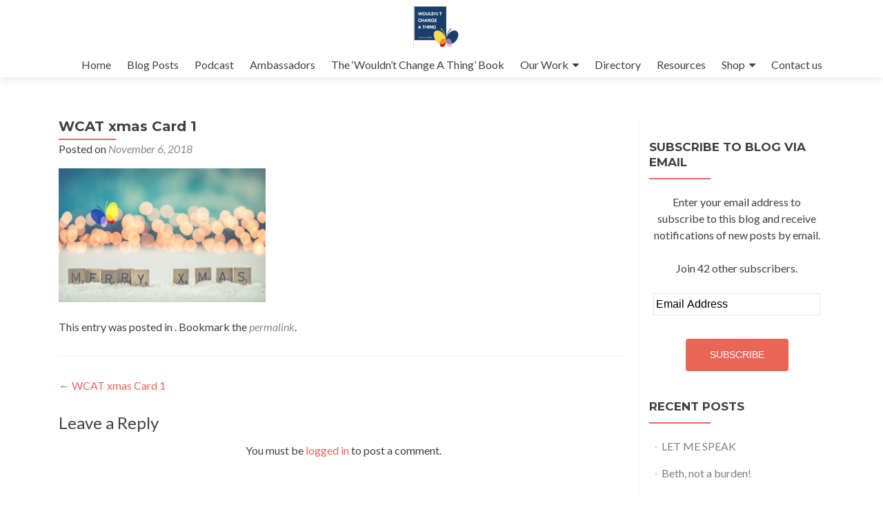

--- FILE ---
content_type: text/html; charset=UTF-8
request_url: https://www.wouldntchangeathing.org/wcat-xmas-card-1/
body_size: 10060
content:
<!DOCTYPE html>

<html lang="en-GB">

<head>

<meta charset="UTF-8">
<meta name="viewport" content="width=device-width, initial-scale=1">
<link rel="profile" href="https://gmpg.org/xfn/11">
<link rel="pingback" href="https://www.wouldntchangeathing.org/xmlrpc.php">

<title>WCAT xmas Card 1 &#8211; Wouldn&#039;t Change A Thing</title>
<meta name='robots' content='max-image-preview:large'/>
<script>window._wca=window._wca||[];</script>
<link rel='dns-prefetch' href='//stats.wp.com'/>
<link rel='dns-prefetch' href='//secure.gravatar.com'/>
<link rel='dns-prefetch' href='//platform-api.sharethis.com'/>
<link rel='dns-prefetch' href='//fonts.googleapis.com'/>
<link rel='dns-prefetch' href='//s.w.org'/>
<link rel='dns-prefetch' href='//v0.wordpress.com'/>
<link rel='dns-prefetch' href='//c0.wp.com'/>
<link rel='dns-prefetch' href='//i0.wp.com'/>
<link rel='dns-prefetch' href='//i1.wp.com'/>
<link rel='dns-prefetch' href='//i2.wp.com'/>
<link rel="alternate" type="application/rss+xml" title="Wouldn&#039;t Change A Thing &raquo; Feed" href="https://www.wouldntchangeathing.org/feed/"/>
<link rel="alternate" type="application/rss+xml" title="Wouldn&#039;t Change A Thing &raquo; Comments Feed" href="https://www.wouldntchangeathing.org/comments/feed/"/>
<link rel="alternate" type="application/rss+xml" title="Wouldn&#039;t Change A Thing &raquo; WCAT xmas Card 1 Comments Feed" href="https://www.wouldntchangeathing.org/feed/?attachment_id=378"/>
		<script type="text/javascript">window._wpemojiSettings={"baseUrl":"https:\/\/s.w.org\/images\/core\/emoji\/13.1.0\/72x72\/","ext":".png","svgUrl":"https:\/\/s.w.org\/images\/core\/emoji\/13.1.0\/svg\/","svgExt":".svg","source":{"concatemoji":"https:\/\/www.wouldntchangeathing.org\/wp-includes\/js\/wp-emoji-release.min.js?ver=5.8.12"}};!function(e,a,t){var n,r,o,i=a.createElement("canvas"),p=i.getContext&&i.getContext("2d");function s(e,t){var a=String.fromCharCode;p.clearRect(0,0,i.width,i.height),p.fillText(a.apply(this,e),0,0);e=i.toDataURL();return p.clearRect(0,0,i.width,i.height),p.fillText(a.apply(this,t),0,0),e===i.toDataURL()}function c(e){var t=a.createElement("script");t.src=e,t.defer=t.type="text/javascript",a.getElementsByTagName("head")[0].appendChild(t)}for(o=Array("flag","emoji"),t.supports={everything:!0,everythingExceptFlag:!0},r=0;r<o.length;r++)t.supports[o[r]]=function(e){if(!p||!p.fillText)return!1;switch(p.textBaseline="top",p.font="600 32px Arial",e){case"flag":return s([127987,65039,8205,9895,65039],[127987,65039,8203,9895,65039])?!1:!s([55356,56826,55356,56819],[55356,56826,8203,55356,56819])&&!s([55356,57332,56128,56423,56128,56418,56128,56421,56128,56430,56128,56423,56128,56447],[55356,57332,8203,56128,56423,8203,56128,56418,8203,56128,56421,8203,56128,56430,8203,56128,56423,8203,56128,56447]);case"emoji":return!s([10084,65039,8205,55357,56613],[10084,65039,8203,55357,56613])}return!1}(o[r]),t.supports.everything=t.supports.everything&&t.supports[o[r]],"flag"!==o[r]&&(t.supports.everythingExceptFlag=t.supports.everythingExceptFlag&&t.supports[o[r]]);t.supports.everythingExceptFlag=t.supports.everythingExceptFlag&&!t.supports.flag,t.DOMReady=!1,t.readyCallback=function(){t.DOMReady=!0},t.supports.everything||(n=function(){t.readyCallback()},a.addEventListener?(a.addEventListener("DOMContentLoaded",n,!1),e.addEventListener("load",n,!1)):(e.attachEvent("onload",n),a.attachEvent("onreadystatechange",function(){"complete"===a.readyState&&t.readyCallback()})),(n=t.source||{}).concatemoji?c(n.concatemoji):n.wpemoji&&n.twemoji&&(c(n.twemoji),c(n.wpemoji)))}(window,document,window._wpemojiSettings);</script>
		<style type="text/css">img.wp-smiley,img.emoji{display:inline!important;border:none!important;box-shadow:none!important;height:1em!important;width:1em!important;margin:0 .07em!important;vertical-align:-.1em!important;background:none!important;padding:0!important}</style>
	<link rel='stylesheet' id='wp-block-library-css' href='https://c0.wp.com/c/5.8.12/wp-includes/css/dist/block-library/style.min.css' type='text/css' media='all'/>
<style id='wp-block-library-inline-css' type='text/css'>.has-text-align-justify{text-align:justify}</style>
<link rel='stylesheet' id='wc-blocks-vendors-style-css' href='https://c0.wp.com/p/woocommerce/5.9.0/packages/woocommerce-blocks/build/wc-blocks-vendors-style.css' type='text/css' media='all'/>
<link rel='stylesheet' id='wc-blocks-style-css' href='https://c0.wp.com/p/woocommerce/5.9.0/packages/woocommerce-blocks/build/wc-blocks-style.css' type='text/css' media='all'/>
<link rel='stylesheet' id='font-awesome-5-css' href='https://www.wouldntchangeathing.org/wp-content/plugins/themeisle-companion/obfx_modules/gutenberg-blocks/assets/fontawesome/css/all.min.css?ver=2.10.8' type='text/css' media='all'/>
<link rel='stylesheet' id='font-awesome-4-shims-css' href='https://www.wouldntchangeathing.org/wp-content/plugins/themeisle-companion/obfx_modules/gutenberg-blocks/assets/fontawesome/css/v4-shims.min.css?ver=2.10.8' type='text/css' media='all'/>
<link rel='stylesheet' id='mpl-publisher-css' href='https://www.wouldntchangeathing.org/wp-content/plugins/mpl-publisher/assets/css/mpl-widget.css?ver=5.8.12' type='text/css' media='all'/>
<link rel='stylesheet' id='woocommerce-layout-css' href='https://c0.wp.com/p/woocommerce/5.9.0/assets/css/woocommerce-layout.css' type='text/css' media='all'/>
<style id='woocommerce-layout-inline-css' type='text/css'>.infinite-scroll .woocommerce-pagination{display:none}</style>
<link rel='stylesheet' id='woocommerce-smallscreen-css' href='https://c0.wp.com/p/woocommerce/5.9.0/assets/css/woocommerce-smallscreen.css' type='text/css' media='only screen and (max-width: 768px)'/>
<link rel='stylesheet' id='woocommerce-general-css' href='https://c0.wp.com/p/woocommerce/5.9.0/assets/css/woocommerce.css' type='text/css' media='all'/>
<style id='woocommerce-inline-inline-css' type='text/css'>.woocommerce form .form-row .required{visibility:visible}</style>
<link rel='stylesheet' id='wc-gateway-ppec-frontend-css' href='https://www.wouldntchangeathing.org/wp-content/plugins/woocommerce-gateway-paypal-express-checkout/assets/css/wc-gateway-ppec-frontend.css?ver=2.1.3' type='text/css' media='all'/>
<link rel='stylesheet' id='zerif_font-css' href='//fonts.googleapis.com/css?family=Lato%3A300%2C400%2C700%2C400italic%7CMontserrat%3A400%2C700%7CHomemade+Apple&#038;subset=latin%2Clatin-ext' type='text/css' media='all'/>
<link rel='stylesheet' id='zerif_font_all-css' href='//fonts.googleapis.com/css?family=Open+Sans%3A300%2C300italic%2C400%2C400italic%2C600%2C600italic%2C700%2C700italic%2C800%2C800italic&#038;subset=latin&#038;ver=5.8.12' type='text/css' media='all'/>
<link rel='stylesheet' id='zerif_bootstrap_style-css' href='https://www.wouldntchangeathing.org/wp-content/themes/zerif-lite/css/bootstrap.css?ver=5.8.12' type='text/css' media='all'/>
<link rel='stylesheet' id='zerif_fontawesome-css' href='https://www.wouldntchangeathing.org/wp-content/themes/zerif-lite/css/font-awesome.min.css?ver=v1' type='text/css' media='all'/>
<link rel='stylesheet' id='zerif_style-css' href='https://www.wouldntchangeathing.org/wp-content/themes/zerif-lite/style.css?ver=v1' type='text/css' media='all'/>
<style id='zerif_style-inline-css' type='text/css'>.page-template-builder-fullwidth{overflow:hidden}@media (min-width:768px){.page-template-builder-fullwidth-std .header>.elementor{padding-top:76px}}</style>
<link rel='stylesheet' id='zerif_responsive_style-css' href='https://www.wouldntchangeathing.org/wp-content/themes/zerif-lite/css/responsive.css?ver=v1' type='text/css' media='all'/>
<!--[if lt IE 9]>
<link rel='stylesheet' id='zerif_ie_style-css'  href='https://www.wouldntchangeathing.org/wp-content/themes/zerif-lite/css/ie.css?ver=v1' type='text/css' media='all' />
<![endif]-->
<!-- `jetpack-subscriptions` is included in the concatenated jetpack.css -->
<link rel='stylesheet' id='sib-front-css-css' href='https://www.wouldntchangeathing.org/wp-content/plugins/mailin/css/mailin-front.css?ver=5.8.12' type='text/css' media='all'/>
<link rel='stylesheet' id='jetpack_css-css' href='https://c0.wp.com/p/jetpack/9.8.1/css/jetpack.css' type='text/css' media='all'/>
<script type='text/javascript' src='https://c0.wp.com/c/5.8.12/wp-includes/js/jquery/jquery.min.js' id='jquery-core-js'></script>
<script type='text/javascript' src='https://c0.wp.com/c/5.8.12/wp-includes/js/jquery/jquery-migrate.min.js' id='jquery-migrate-js'></script>
<script defer type='text/javascript' src='https://stats.wp.com/s-202603.js' id='woocommerce-analytics-js'></script>
<!--[if lt IE 9]>
<script type='text/javascript' src='https://www.wouldntchangeathing.org/wp-content/themes/zerif-lite/js/html5.js?ver=5.8.12' id='zerif_html5-js'></script>
<![endif]-->
<script type='text/javascript' src='//platform-api.sharethis.com/js/sharethis.js#product=ga&#038;property=5f6503a7edaeb70012ee7958' id='googleanalytics-platform-sharethis-js'></script>
<script type='text/javascript' id='sib-front-js-js-extra'>//<![CDATA[
var sibErrMsg={"invalidMail":"Please fill out valid email address","requiredField":"Please fill out required fields","invalidDateFormat":"Please fill out valid date format","invalidSMSFormat":"Please fill out valid phone number"};var ajax_sib_front_object={"ajax_url":"https:\/\/www.wouldntchangeathing.org\/wp-admin\/admin-ajax.php","ajax_nonce":"50db54e8fd","flag_url":"https:\/\/www.wouldntchangeathing.org\/wp-content\/plugins\/mailin\/img\/flags\/"};
//]]></script>
<script type='text/javascript' src='https://www.wouldntchangeathing.org/wp-content/plugins/mailin/js/mailin-front.js?ver=1636980812' id='sib-front-js-js'></script>
<link rel="https://api.w.org/" href="https://www.wouldntchangeathing.org/wp-json/"/><link rel="alternate" type="application/json" href="https://www.wouldntchangeathing.org/wp-json/wp/v2/media/378"/><link rel="EditURI" type="application/rsd+xml" title="RSD" href="https://www.wouldntchangeathing.org/xmlrpc.php?rsd"/>
<link rel="wlwmanifest" type="application/wlwmanifest+xml" href="https://www.wouldntchangeathing.org/wp-includes/wlwmanifest.xml"/> 
<meta name="generator" content="WordPress 5.8.12"/>
<meta name="generator" content="WooCommerce 5.9.0"/>
<link rel='shortlink' href='https://wp.me/aaqhF4-66'/>
<link rel="alternate" type="application/json+oembed" href="https://www.wouldntchangeathing.org/wp-json/oembed/1.0/embed?url=https%3A%2F%2Fwww.wouldntchangeathing.org%2Fwcat-xmas-card-1%2F"/>
<link rel="alternate" type="text/xml+oembed" href="https://www.wouldntchangeathing.org/wp-json/oembed/1.0/embed?url=https%3A%2F%2Fwww.wouldntchangeathing.org%2Fwcat-xmas-card-1%2F&#038;format=xml"/>
<style type='text/css'>img#wpstats{display:none}</style>
			<noscript><style>.woocommerce-product-gallery{opacity:1!important}</style></noscript>
	<style type="text/css">.recentcomments a{display:inline!important;padding:0!important;margin:0!important}</style><script>(function(){(function(i,s,o,g,r,a,m){i['GoogleAnalyticsObject']=r;i[r]=i[r]||function(){(i[r].q=i[r].q||[]).push(arguments)},i[r].l=1*new Date();a=s.createElement(o),m=s.getElementsByTagName(o)[0];a.async=1;a.src=g;m.parentNode.insertBefore(a,m)})(window,document,'script','https://google-analytics.com/analytics.js','ga');ga('create','UA-179539306-1','auto');ga('send','pageview');})();</script>
<style type="text/css" id="custom-background-css">body.custom-background{background-color:#04196d;background-image:url(https://www.wouldntchangeathing.org/wp-content/uploads/2022/02/Ambassadors-2022-scaled.jpg);background-position:center center;background-size:contain;background-repeat:repeat;background-attachment:scroll}</style>
	
<!-- Jetpack Open Graph Tags -->
<meta property="og:type" content="article"/>
<meta property="og:title" content="WCAT xmas Card 1"/>
<meta property="og:url" content="https://www.wouldntchangeathing.org/wcat-xmas-card-1/"/>
<meta property="og:description" content="Visit the post for more."/>
<meta property="article:published_time" content="2018-11-06T19:38:03+00:00"/>
<meta property="article:modified_time" content="2018-11-06T19:38:03+00:00"/>
<meta property="og:site_name" content="Wouldn&#039;t Change A Thing"/>
<meta property="og:image" content="https://www.wouldntchangeathing.org/wp-content/uploads/2018/11/WCAT-xmas-Card-1.png"/>
<meta property="og:locale" content="en_GB"/>
<meta name="twitter:text:title" content="WCAT xmas Card 1"/>
<meta name="twitter:image" content="https://i1.wp.com/www.wouldntchangeathing.org/wp-content/uploads/2018/11/WCAT-xmas-Card-1.png?fit=320%2C207&#038;ssl=1&#038;w=640"/>
<meta name="twitter:card" content="summary_large_image"/>
<meta name="twitter:description" content="Visit the post for more."/>

<!-- End Jetpack Open Graph Tags -->
<link rel="icon" href="https://i2.wp.com/www.wouldntchangeathing.org/wp-content/uploads/2018/07/cropped-wouldntchangeathing-square-logo-RGB-1.png?fit=32%2C32&#038;ssl=1" sizes="32x32"/>
<link rel="icon" href="https://i2.wp.com/www.wouldntchangeathing.org/wp-content/uploads/2018/07/cropped-wouldntchangeathing-square-logo-RGB-1.png?fit=192%2C192&#038;ssl=1" sizes="192x192"/>
<link rel="apple-touch-icon" href="https://i2.wp.com/www.wouldntchangeathing.org/wp-content/uploads/2018/07/cropped-wouldntchangeathing-square-logo-RGB-1.png?fit=180%2C180&#038;ssl=1"/>
<meta name="msapplication-TileImage" content="https://i2.wp.com/www.wouldntchangeathing.org/wp-content/uploads/2018/07/cropped-wouldntchangeathing-square-logo-RGB-1.png?fit=270%2C270&#038;ssl=1"/>

</head>


	<body data-rsssl=1 class="attachment attachment-template-default single single-attachment postid-378 attachmentid-378 attachment-png wp-custom-logo theme-zerif-lite woocommerce-no-js group-blog">



<div id="mobilebgfix">
	<div class="mobile-bg-fix-img-wrap">
		<div class="mobile-bg-fix-img"></div>
	</div>
	<div class="mobile-bg-fix-whole-site">


<header id="home" class="header" itemscope="itemscope" itemtype="http://schema.org/WPHeader">

	<div id="main-nav" class="navbar navbar-inverse bs-docs-nav" role="banner">

		<div class="container">

			
			<div class="navbar-header responsive-logo">

				<button class="navbar-toggle collapsed" type="button" data-toggle="collapse" data-target=".bs-navbar-collapse">

				<span class="sr-only">Toggle navigation</span>

				<span class="icon-bar"></span>

				<span class="icon-bar"></span>

				<span class="icon-bar"></span>

				</button>

					<div class="navbar-brand" itemscope itemtype="http://schema.org/Organization">

						<a href="https://www.wouldntchangeathing.org/" class="custom-logo-link" rel="home"><img width="844" height="770" src="https://i1.wp.com/www.wouldntchangeathing.org/wp-content/uploads/2021/01/cropped-Logo-with-charity-number-.png?fit=844%2C770&amp;ssl=1" class="custom-logo" alt="Wouldn&#039;t Change A Thing" srcset="https://i1.wp.com/www.wouldntchangeathing.org/wp-content/uploads/2021/01/cropped-Logo-with-charity-number-.png?w=844&amp;ssl=1 844w, https://i1.wp.com/www.wouldntchangeathing.org/wp-content/uploads/2021/01/cropped-Logo-with-charity-number-.png?resize=300%2C274&amp;ssl=1 300w, https://i1.wp.com/www.wouldntchangeathing.org/wp-content/uploads/2021/01/cropped-Logo-with-charity-number-.png?resize=768%2C701&amp;ssl=1 768w, https://i1.wp.com/www.wouldntchangeathing.org/wp-content/uploads/2021/01/cropped-Logo-with-charity-number-.png?resize=600%2C547&amp;ssl=1 600w" sizes="(max-width: 844px) 100vw, 844px"/></a>
					</div> <!-- /.navbar-brand -->

				</div> <!-- /.navbar-header -->

					<nav class="navbar-collapse bs-navbar-collapse collapse" id="site-navigation" itemscope itemtype="http://schema.org/SiteNavigationElement">
			<a class="screen-reader-text skip-link" href="#content">Skip to content</a>
			<ul id="menu-top-menu" class="nav navbar-nav navbar-right responsive-nav main-nav-list"><li id="menu-item-2071" class="menu-item menu-item-type-custom menu-item-object-custom menu-item-home menu-item-2071"><a href="https://www.wouldntchangeathing.org">Home</a></li>
<li id="menu-item-140" class="menu-item menu-item-type-post_type menu-item-object-page current_page_parent menu-item-140"><a href="https://www.wouldntchangeathing.org/blog-posts-full-articles/">Blog Posts</a></li>
<li id="menu-item-8558" class="menu-item menu-item-type-post_type menu-item-object-page menu-item-8558"><a href="https://www.wouldntchangeathing.org/coffee-chromosomes/">Podcast</a></li>
<li id="menu-item-8876" class="menu-item menu-item-type-post_type menu-item-object-page menu-item-8876"><a href="https://www.wouldntchangeathing.org/ambassadors-2/">Ambassadors</a></li>
<li id="menu-item-3241" class="menu-item menu-item-type-post_type menu-item-object-page menu-item-3241"><a href="https://www.wouldntchangeathing.org/book/">The ‘Wouldn’t Change A Thing’ Book</a></li>
<li id="menu-item-2077" class="menu-item menu-item-type-post_type menu-item-object-page menu-item-has-children menu-item-2077"><a href="https://www.wouldntchangeathing.org/our-work/">Our Work</a>
<ul class="sub-menu">
	<li id="menu-item-8295" class="menu-item menu-item-type-post_type menu-item-object-post menu-item-8295"><a href="https://www.wouldntchangeathing.org/a-day-in-the-life/">A Day In The Life</a></li>
	<li id="menu-item-5915" class="menu-item menu-item-type-post_type menu-item-object-page menu-item-5915"><a href="https://www.wouldntchangeathing.org/wdsd-2021/">WDSD 2021</a></li>
	<li id="menu-item-2529" class="menu-item menu-item-type-post_type menu-item-object-page menu-item-2529"><a href="https://www.wouldntchangeathing.org/october-down-syndrome-awareness/">October 2020 Down syndrome Awareness</a></li>
	<li id="menu-item-5031" class="menu-item menu-item-type-post_type menu-item-object-page menu-item-5031"><a href="https://www.wouldntchangeathing.org/what-do-you-see-a-positive-response/">What Do You See by Kennedy &#038; Kerr</a></li>
	<li id="menu-item-2615" class="menu-item menu-item-type-post_type menu-item-object-page menu-item-2615"><a href="https://www.wouldntchangeathing.org/newsletter/">Newsletter</a></li>
	<li id="menu-item-2462" class="menu-item menu-item-type-post_type menu-item-object-page menu-item-2462"><a href="https://www.wouldntchangeathing.org/video-image-submission/">Video/Image submission</a></li>
	<li id="menu-item-5191" class="menu-item menu-item-type-post_type menu-item-object-page menu-item-5191"><a href="https://www.wouldntchangeathing.org/consent-form/">Consent form</a></li>
	<li id="menu-item-2076" class="menu-item menu-item-type-post_type menu-item-object-page menu-item-2076"><a href="https://www.wouldntchangeathing.org/press-articles/">Press</a></li>
</ul>
</li>
<li id="menu-item-5326" class="menu-item menu-item-type-post_type menu-item-object-page menu-item-5326"><a href="https://www.wouldntchangeathing.org/directory/">Directory</a></li>
<li id="menu-item-1121" class="menu-item menu-item-type-post_type menu-item-object-page menu-item-1121"><a href="https://www.wouldntchangeathing.org/resources/">Resources</a></li>
<li id="menu-item-388" class="menu-item menu-item-type-post_type menu-item-object-page menu-item-has-children menu-item-388"><a href="https://www.wouldntchangeathing.org/shop/">Shop</a>
<ul class="sub-menu">
	<li id="menu-item-394" class="menu-item menu-item-type-post_type menu-item-object-page menu-item-394"><a href="https://www.wouldntchangeathing.org/shop/">Product Range</a></li>
	<li id="menu-item-392" class="menu-item menu-item-type-post_type menu-item-object-page menu-item-392"><a href="https://www.wouldntchangeathing.org/shop/shopping-cart/">Shopping Cart</a></li>
	<li id="menu-item-389" class="menu-item menu-item-type-post_type menu-item-object-page menu-item-389"><a href="https://www.wouldntchangeathing.org/shop/checkout/">Checkout</a></li>
	<li id="menu-item-391" class="menu-item menu-item-type-post_type menu-item-object-page menu-item-391"><a href="https://www.wouldntchangeathing.org/shop/my-account/">My Account</a></li>
</ul>
</li>
<li id="menu-item-3177" class="menu-item menu-item-type-post_type menu-item-object-page menu-item-3177"><a href="https://www.wouldntchangeathing.org/contact-us/">Contact us</a></li>
</ul>		</nav>
		
		</div> <!-- /.container -->

		
	</div> <!-- /#main-nav -->
	<!-- / END TOP BAR -->

<div class="clear"></div>

</header> <!-- / END HOME SECTION  -->

<div id="content" class="site-content">

	<div class="container">
				<div class="content-left-wrap col-md-9">
						<div id="primary" class="content-area">
				<main itemscope itemtype="http://schema.org/WebPageElement" itemprop="mainContentOfPage" id="main" class="site-main">
				<article id="post-378" class="post-378 attachment type-attachment status-inherit hentry">

	<header class="entry-header">

		<h1 class="entry-title">WCAT xmas Card 1</h1>

		<div class="entry-meta">

			<span class="posted-on">Posted on <a href="https://www.wouldntchangeathing.org/wcat-xmas-card-1/" rel="bookmark"><time class="entry-date published" datetime="2018-11-06T19:38:03+00:00">November 6, 2018</time></a></span><span class="byline"> by <span class="author vcard"><a class="url fn n" href="https://www.wouldntchangeathing.org/author/tania/">Tania Charlton</a></span></span>
		</div><!-- .entry-meta -->

	</header><!-- .entry-header -->

	<div class="entry-content">

		<p class="attachment"><a href='https://i1.wp.com/www.wouldntchangeathing.org/wp-content/uploads/2018/11/WCAT-xmas-Card-1.png?ssl=1'><img width="300" height="194" src="https://i1.wp.com/www.wouldntchangeathing.org/wp-content/uploads/2018/11/WCAT-xmas-Card-1.png?fit=300%2C194&amp;ssl=1" class="attachment-medium size-medium" alt="" loading="lazy" srcset="https://i1.wp.com/www.wouldntchangeathing.org/wp-content/uploads/2018/11/WCAT-xmas-Card-1.png?w=320&amp;ssl=1 320w, https://i1.wp.com/www.wouldntchangeathing.org/wp-content/uploads/2018/11/WCAT-xmas-Card-1.png?resize=300%2C194&amp;ssl=1 300w" sizes="(max-width: 300px) 100vw, 300px"/></a></p>

	</div><!-- .entry-content -->

	<footer class="entry-footer">

		This entry was posted in . Bookmark the <a href="https://www.wouldntchangeathing.org/wcat-xmas-card-1/" rel="bookmark">permalink</a>.
		
	</footer><!-- .entry-footer -->

</article><!-- #post-## -->

	<nav class="navigation post-navigation" role="navigation" aria-label="Posts">
		<h2 class="screen-reader-text">Post navigation</h2>
		<div class="nav-links"><div class="nav-previous"><a href="https://www.wouldntchangeathing.org/wcat-xmas-card-1/" rel="prev"><span class="meta-nav">&larr;</span> WCAT xmas Card 1</a></div></div>
	</nav>
<div id="comments" class="comments-area">

	
	
		<div id="respond" class="comment-respond">
		<h3 id="reply-title" class="comment-reply-title">Leave a Reply <small><a rel="nofollow" id="cancel-comment-reply-link" href="/wcat-xmas-card-1/#respond" style="display:none;">Cancel reply</a></small></h3><p class="must-log-in">You must be <a href="https://www.wouldntchangeathing.org/wp-login.php?redirect_to=https%3A%2F%2Fwww.wouldntchangeathing.org%2Fwcat-xmas-card-1%2F">logged in</a> to post a comment.</p>	</div><!-- #respond -->
	
</div><!-- #comments -->
				</main><!-- #main -->
			</div><!-- #primary -->
					</div><!-- .content-left-wrap -->
						<div class="sidebar-wrap col-md-3 content-left-wrap">
			

	<div id="secondary" class="widget-area" role="complementary">

		
		<aside id="blog_subscription-2" class="widget widget_blog_subscription jetpack_subscription_widget"><h2 class="widget-title">Subscribe to Blog via Email</h2>
            <form action="#" method="post" accept-charset="utf-8" id="subscribe-blog-blog_subscription-2">
				                    <div id="subscribe-text"><p>Enter your email address to subscribe to this blog and receive notifications of new posts by email.</p>
</div>					<div class="jetpack-subscribe-count">
						<p>
						Join 42 other subscribers.						</p>
					</div>
					                    <p id="subscribe-email">
                        <label id="jetpack-subscribe-label" class="screen-reader-text" for="subscribe-field-blog_subscription-2">
							Email Address                        </label>
                        <input type="email" name="email" required="required" value="" id="subscribe-field-blog_subscription-2" placeholder="Email Address"/>
                    </p>

					<p id="subscribe-submit">
                        <input type="hidden" name="action" value="subscribe"/>
                        <input type="hidden" name="source" value="https://www.wouldntchangeathing.org/wcat-xmas-card-1/"/>
                        <input type="hidden" name="sub-type" value="widget"/>
                        <input type="hidden" name="redirect_fragment" value="blog_subscription-2"/>
						                        <button type="submit" name="jetpack_subscriptions_widget">
	                        Subscribe                        </button>
                    </p>
				            </form>
		
</aside>
		<aside id="recent-posts-2" class="widget widget_recent_entries">
		<h2 class="widget-title">Recent Posts</h2>
		<ul>
											<li>
					<a href="https://www.wouldntchangeathing.org/let-me-speak/">LET ME SPEAK</a>
									</li>
											<li>
					<a href="https://www.wouldntchangeathing.org/beth-not-a-burden/">Beth, not a burden!</a>
									</li>
											<li>
					<a href="https://www.wouldntchangeathing.org/bertie-is-thriving-at-nursery/">Bertie is thriving at nursery</a>
									</li>
											<li>
					<a href="https://www.wouldntchangeathing.org/women-in-film-award-oska-bright-festival-2024/">Women In Film Award-Oska Bright Festival 2024</a>
									</li>
											<li>
					<a href="https://www.wouldntchangeathing.org/one-decade-down/">ONE DECADE DOWN</a>
									</li>
					</ul>

		</aside><aside id="recent-comments-2" class="widget widget_recent_comments"><h2 class="widget-title">Recent Comments</h2><ul id="recentcomments"><li class="recentcomments"><span class="comment-author-link">Julie Thompson Hunter</span> on <a href="https://www.wouldntchangeathing.org/product/wcat-book-by-celebrate-t21/#comment-17961">WCAT Book by Celebrate T21</a></li><li class="recentcomments"><span class="comment-author-link">Hannah Williams</span> on <a href="https://www.wouldntchangeathing.org/product/wcat-book-by-celebrate-t21/#comment-17947">WCAT Book by Celebrate T21</a></li><li class="recentcomments"><span class="comment-author-link">Sarah Lawlor</span> on <a href="https://www.wouldntchangeathing.org/product/wcat-book-by-celebrate-t21/#comment-17946">WCAT Book by Celebrate T21</a></li><li class="recentcomments"><span class="comment-author-link">Louise Bucknall</span> on <a href="https://www.wouldntchangeathing.org/product/wcat-book-by-celebrate-t21/#comment-17945">WCAT Book by Celebrate T21</a></li><li class="recentcomments"><span class="comment-author-link">Emma Tilley</span> on <a href="https://www.wouldntchangeathing.org/product/wcat-book-by-celebrate-t21/#comment-17941">WCAT Book by Celebrate T21</a></li></ul></aside><aside id="archives-2" class="widget widget_archive"><h2 class="widget-title">Archives</h2>
			<ul>
					<li><a href='https://www.wouldntchangeathing.org/2025/03/'>March 2025</a></li>
	<li><a href='https://www.wouldntchangeathing.org/2024/07/'>July 2024</a></li>
	<li><a href='https://www.wouldntchangeathing.org/2024/05/'>May 2024</a></li>
	<li><a href='https://www.wouldntchangeathing.org/2024/04/'>April 2024</a></li>
	<li><a href='https://www.wouldntchangeathing.org/2024/03/'>March 2024</a></li>
	<li><a href='https://www.wouldntchangeathing.org/2024/02/'>February 2024</a></li>
	<li><a href='https://www.wouldntchangeathing.org/2023/07/'>July 2023</a></li>
	<li><a href='https://www.wouldntchangeathing.org/2023/05/'>May 2023</a></li>
	<li><a href='https://www.wouldntchangeathing.org/2023/03/'>March 2023</a></li>
	<li><a href='https://www.wouldntchangeathing.org/2023/02/'>February 2023</a></li>
	<li><a href='https://www.wouldntchangeathing.org/2023/01/'>January 2023</a></li>
	<li><a href='https://www.wouldntchangeathing.org/2022/10/'>October 2022</a></li>
	<li><a href='https://www.wouldntchangeathing.org/2022/09/'>September 2022</a></li>
	<li><a href='https://www.wouldntchangeathing.org/2022/08/'>August 2022</a></li>
	<li><a href='https://www.wouldntchangeathing.org/2022/07/'>July 2022</a></li>
	<li><a href='https://www.wouldntchangeathing.org/2022/06/'>June 2022</a></li>
	<li><a href='https://www.wouldntchangeathing.org/2022/05/'>May 2022</a></li>
	<li><a href='https://www.wouldntchangeathing.org/2022/04/'>April 2022</a></li>
	<li><a href='https://www.wouldntchangeathing.org/2022/03/'>March 2022</a></li>
	<li><a href='https://www.wouldntchangeathing.org/2022/02/'>February 2022</a></li>
	<li><a href='https://www.wouldntchangeathing.org/2021/12/'>December 2021</a></li>
	<li><a href='https://www.wouldntchangeathing.org/2021/11/'>November 2021</a></li>
	<li><a href='https://www.wouldntchangeathing.org/2021/10/'>October 2021</a></li>
	<li><a href='https://www.wouldntchangeathing.org/2021/09/'>September 2021</a></li>
	<li><a href='https://www.wouldntchangeathing.org/2021/08/'>August 2021</a></li>
	<li><a href='https://www.wouldntchangeathing.org/2021/07/'>July 2021</a></li>
	<li><a href='https://www.wouldntchangeathing.org/2021/06/'>June 2021</a></li>
	<li><a href='https://www.wouldntchangeathing.org/2021/05/'>May 2021</a></li>
	<li><a href='https://www.wouldntchangeathing.org/2021/04/'>April 2021</a></li>
	<li><a href='https://www.wouldntchangeathing.org/2021/03/'>March 2021</a></li>
	<li><a href='https://www.wouldntchangeathing.org/2021/02/'>February 2021</a></li>
	<li><a href='https://www.wouldntchangeathing.org/2021/01/'>January 2021</a></li>
	<li><a href='https://www.wouldntchangeathing.org/2020/12/'>December 2020</a></li>
	<li><a href='https://www.wouldntchangeathing.org/2020/11/'>November 2020</a></li>
	<li><a href='https://www.wouldntchangeathing.org/2020/10/'>October 2020</a></li>
	<li><a href='https://www.wouldntchangeathing.org/2020/09/'>September 2020</a></li>
	<li><a href='https://www.wouldntchangeathing.org/2020/08/'>August 2020</a></li>
	<li><a href='https://www.wouldntchangeathing.org/2020/07/'>July 2020</a></li>
	<li><a href='https://www.wouldntchangeathing.org/2020/06/'>June 2020</a></li>
	<li><a href='https://www.wouldntchangeathing.org/2020/05/'>May 2020</a></li>
	<li><a href='https://www.wouldntchangeathing.org/2020/04/'>April 2020</a></li>
	<li><a href='https://www.wouldntchangeathing.org/2020/03/'>March 2020</a></li>
	<li><a href='https://www.wouldntchangeathing.org/2017/03/'>March 2017</a></li>
	<li><a href='https://www.wouldntchangeathing.org/2016/03/'>March 2016</a></li>
	<li><a href='https://www.wouldntchangeathing.org/2015/03/'>March 2015</a></li>
	<li><a href='https://www.wouldntchangeathing.org/2014/08/'>August 2014</a></li>
	<li><a href='https://www.wouldntchangeathing.org/2014/03/'>March 2014</a></li>
			</ul>

			</aside><aside id="categories-2" class="widget widget_categories"><h2 class="widget-title">Categories</h2>
			<ul>
					<li class="cat-item cat-item-4"><a href="https://www.wouldntchangeathing.org/category/sunday-herald-scotland-big-read/">Sunday Herald (Scotland) Big Read</a>
</li>
	<li class="cat-item cat-item-6"><a href="https://www.wouldntchangeathing.org/category/the-independent/">The Independent</a>
</li>
	<li class="cat-item cat-item-1"><a href="https://www.wouldntchangeathing.org/category/uncategorized/">Uncategorized</a>
</li>
			</ul>

			</aside>
		
	</div><!-- #secondary -->

			</div><!-- .sidebar-wrap -->
			</div><!-- .container -->

</div><!-- .site-content -->


<footer id="footer" itemscope="itemscope" itemtype="http://schema.org/WPFooter">

	<div class="footer-widget-wrap"><div class="container"><div class="footer-widget col-xs-12 col-sm-4"><aside id="custom_html-3" class="widget_text widget footer-widget-footer widget_custom_html"><div class="textwidget custom-html-widget"><div id="amznCharityBanner"><script type="text/javascript">(function(){var iFrame=document.createElement('iframe');iFrame.style.display='none';iFrame.style.border="none";iFrame.width=310;iFrame.height=256;iFrame.setAttribute&&iFrame.setAttribute('scrolling','no');iFrame.setAttribute('frameborder','0');setTimeout(function(){var contents=(iFrame.contentWindow)?iFrame.contentWindow:(iFrame.contentDocument.document)?iFrame.contentDocument.document:iFrame.contentDocument;contents.document.open();contents.document.write(decodeURIComponent("%3Cdiv%20id%3D%22amznCharityBannerInner%22%3E%3Ca%20href%3D%22https%3A%2F%2Fsmile.amazon.co.uk%2Fch%2FSC049993%22%20target%3D%22_blank%22%3E%3Cdiv%20class%3D%22text%22%20height%3D%22%22%3E%3Cdiv%20class%3D%22support-wrapper%22%3E%3Cdiv%20class%3D%22support%22%20style%3D%22font-size%3A%2025px%3B%20line-height%3A%2028px%3B%20margin-top%3A%201px%3B%20margin-bottom%3A%201px%3B%22%3ESupport%20%3Cspan%20id%3D%22charity-name%22%20style%3D%22display%3A%20inline-block%3B%22%3EWouldn't%20Change%20A%20Thing%3C%2Fspan%3E%3C%2Fdiv%3E%3C%2Fdiv%3E%3Cp%20class%3D%22when-shop%22%3EWhen%20you%20shop%20at%20%3Cb%3Esmile.amazon.co.uk%2C%3C%2Fb%3E%3C%2Fp%3E%3Cp%20class%3D%22donates%22%3EAmazon%20Donates%3C%2Fp%3E%3C%2Fdiv%3E%3C%2Fa%3E%3C%2Fdiv%3E%3Cstyle%3E%23amznCharityBannerInner%7Bbackground-image%3Aurl(https%3A%2F%2Fimages-na.ssl-images-amazon.com%2Fimages%2FG%2F02%2Fx-locale%2Fpaladin%2Fcharitycentral%2Fbanner-background-image._CB485923047_.png)%3Bwidth%3A302px%3Bheight%3A250px%3Bposition%3Arelative%7D%23amznCharityBannerInner%20a%7Bdisplay%3Ablock%3Bwidth%3A100%25%3Bheight%3A100%25%3Bposition%3Arelative%3Bcolor%3A%23000%3Btext-decoration%3Anone%7D.text%7Bposition%3Aabsolute%3Btop%3A20px%3Bleft%3A15px%3Bright%3A15px%3Bbottom%3A100px%7D.support-wrapper%7Boverflow%3Ahidden%3Bmax-height%3A86px%7D.support%7Bfont-family%3AArial%2Csans%3Bfont-weight%3A700%3Bline-height%3A28px%3Bfont-size%3A25px%3Bcolor%3A%23333%3Btext-align%3Acenter%3Bmargin%3A0%3Bpadding%3A0%3Bbackground%3A0%200%7D.when-shop%7Bfont-family%3AArial%2Csans%3Bfont-size%3A15px%3Bfont-weight%3A400%3Bline-height%3A25px%3Bcolor%3A%23333%3Btext-align%3Acenter%3Bmargin%3A0%3Bpadding%3A0%3Bbackground%3A0%200%7D.donates%7Bfont-family%3AArial%2Csans%3Bfont-size%3A15px%3Bfont-weight%3A400%3Bline-height%3A21px%3Bcolor%3A%23333%3Btext-align%3Acenter%3Bmargin%3A0%3Bpadding%3A0%3Bbackground%3A0%200%7D%3C%2Fstyle%3E"));contents.document.close();iFrame.style.display='block';});document.getElementById('amznCharityBanner').appendChild(iFrame);})();</script></div></div></aside><aside id="block-3" class="widget footer-widget-footer widget_block widget_media_image">
<figure class="wp-block-image size-large"><a href="https://www.wouldntchangeathing.org/wp-content/uploads/2021/12/DP100-Logo2.png"><img loading="lazy" width="1024" height="1024" src="https://www.wouldntchangeathing.org/wp-content/uploads/2021/12/DP100-Logo2-1024x1024.png" alt="" class="wp-image-8699" srcset="https://i1.wp.com/www.wouldntchangeathing.org/wp-content/uploads/2021/12/DP100-Logo2.png?resize=1024%2C1024&amp;ssl=1 1024w, https://i1.wp.com/www.wouldntchangeathing.org/wp-content/uploads/2021/12/DP100-Logo2.png?resize=300%2C300&amp;ssl=1 300w, https://i1.wp.com/www.wouldntchangeathing.org/wp-content/uploads/2021/12/DP100-Logo2.png?resize=150%2C150&amp;ssl=1 150w, https://i1.wp.com/www.wouldntchangeathing.org/wp-content/uploads/2021/12/DP100-Logo2.png?resize=768%2C768&amp;ssl=1 768w, https://i1.wp.com/www.wouldntchangeathing.org/wp-content/uploads/2021/12/DP100-Logo2.png?resize=1536%2C1536&amp;ssl=1 1536w, https://i1.wp.com/www.wouldntchangeathing.org/wp-content/uploads/2021/12/DP100-Logo2.png?resize=2048%2C2048&amp;ssl=1 2048w, https://i1.wp.com/www.wouldntchangeathing.org/wp-content/uploads/2021/12/DP100-Logo2.png?resize=250%2C250&amp;ssl=1 250w, https://i1.wp.com/www.wouldntchangeathing.org/wp-content/uploads/2021/12/DP100-Logo2.png?resize=174%2C174&amp;ssl=1 174w, https://i1.wp.com/www.wouldntchangeathing.org/wp-content/uploads/2021/12/DP100-Logo2.png?resize=600%2C600&amp;ssl=1 600w, https://i1.wp.com/www.wouldntchangeathing.org/wp-content/uploads/2021/12/DP100-Logo2.png?resize=100%2C100&amp;ssl=1 100w, https://i1.wp.com/www.wouldntchangeathing.org/wp-content/uploads/2021/12/DP100-Logo2.png?resize=60%2C60&amp;ssl=1 60w, https://i1.wp.com/www.wouldntchangeathing.org/wp-content/uploads/2021/12/DP100-Logo2.png?resize=90%2C90&amp;ssl=1 90w, https://i1.wp.com/www.wouldntchangeathing.org/wp-content/uploads/2021/12/DP100-Logo2.png?w=1280&amp;ssl=1 1280w, https://i1.wp.com/www.wouldntchangeathing.org/wp-content/uploads/2021/12/DP100-Logo2.png?w=1920&amp;ssl=1 1920w" sizes="(max-width: 1024px) 100vw, 1024px"/></a></figure>
</aside></div><div class="footer-widget col-xs-12 col-sm-4"><aside id="text-8" class="widget footer-widget-footer widget_text"><h1 class="widget-title">Charity Information</h1>			<div class="textwidget"><p><a href="https://i1.wp.com/www.wouldntchangeathing.org/wp-content/uploads/2020/07/large-green-landscape.jpg?ssl=1"><img loading="lazy" class="alignnone size-medium wp-image-2064" src="https://i1.wp.com/www.wouldntchangeathing.org/wp-content/uploads/2020/07/large-green-landscape.jpg?resize=300%2C105&#038;ssl=1" alt="Charity Registration" width="300" height="105" data-recalc-dims="1" srcset="https://i1.wp.com/www.wouldntchangeathing.org/wp-content/uploads/2020/07/large-green-landscape.jpg?w=2000&amp;ssl=1 2000w, https://i1.wp.com/www.wouldntchangeathing.org/wp-content/uploads/2020/07/large-green-landscape.jpg?resize=600%2C210&amp;ssl=1 600w, https://i1.wp.com/www.wouldntchangeathing.org/wp-content/uploads/2020/07/large-green-landscape.jpg?resize=300%2C105&amp;ssl=1 300w, https://i1.wp.com/www.wouldntchangeathing.org/wp-content/uploads/2020/07/large-green-landscape.jpg?resize=1024%2C358&amp;ssl=1 1024w, https://i1.wp.com/www.wouldntchangeathing.org/wp-content/uploads/2020/07/large-green-landscape.jpg?resize=768%2C269&amp;ssl=1 768w, https://i1.wp.com/www.wouldntchangeathing.org/wp-content/uploads/2020/07/large-green-landscape.jpg?resize=1536%2C538&amp;ssl=1 1536w, https://i1.wp.com/www.wouldntchangeathing.org/wp-content/uploads/2020/07/large-green-landscape.jpg?w=1280&amp;ssl=1 1280w, https://i1.wp.com/www.wouldntchangeathing.org/wp-content/uploads/2020/07/large-green-landscape.jpg?w=1920&amp;ssl=1 1920w" sizes="(max-width: 300px) 100vw, 300px"/></a></p>
<p>Company No. SC599674</p>
</div>
		</aside></div><div class="footer-widget col-xs-12 col-sm-4"></div></div></div>
	<div class="container">

		
		<div class="col-md-6 company-details"><div class="zerif-footer-email">General enquiries - info@wouldntchangeathing.org <p>             
Press office - press@wouldntchangeathing.org</p></div></div><div class="col-md-6 copyright"><ul class="social"><li id="facebook"><a target="_blank" href="http://facebook.com/wouldntchangeathingdotorg"><span class="sr-only">Facebook link</span> <i class="fa fa-facebook"></i></a></li><li id="twitter"><a target="_blank" href="http://twitter.com/wouldntchangea1"><span class="sr-only">Twitter link</span> <i class="fa fa-twitter"></i></a></li><li id="instagram"><a target="_blank" href="http://instagram.com/wcatcharity_official"><span class="sr-only">Instagram link</span> <i class="fa fa-instagram"></i></a></li></ul><!-- .social --><p id="zerif-copyright">© 2021 Copyright Wouldn't Change A Thing</p><div class="zerif-copyright-box"><a class="zerif-copyright" rel="nofollow">Zerif Lite </a>developed by <a class="zerif-copyright" href="https://themeisle.com" target="_blank" rel="nofollow">ThemeIsle</a></div></div>	</div> <!-- / END CONTAINER -->

</footer> <!-- / END FOOOTER  -->


	</div><!-- mobile-bg-fix-whole-site -->
</div><!-- .mobile-bg-fix-wrap -->


	<script type="text/javascript">(function(){var c=document.body.className;c=c.replace(/woocommerce-no-js/,'woocommerce-js');document.body.className=c;})();</script>
	<script type='text/javascript' src='https://c0.wp.com/p/jetpack/9.8.1/_inc/build/photon/photon.min.js' id='jetpack-photon-js'></script>
<script type='text/javascript' src='https://c0.wp.com/p/woocommerce/5.9.0/assets/js/jquery-blockui/jquery.blockUI.min.js' id='jquery-blockui-js'></script>
<script type='text/javascript' id='wc-add-to-cart-js-extra'>//<![CDATA[
var wc_add_to_cart_params={"ajax_url":"\/wp-admin\/admin-ajax.php","wc_ajax_url":"\/?wc-ajax=%%endpoint%%","i18n_view_cart":"View basket","cart_url":"https:\/\/www.wouldntchangeathing.org\/shop\/shopping-cart\/","is_cart":"","cart_redirect_after_add":"no"};
//]]></script>
<script type='text/javascript' src='https://c0.wp.com/p/woocommerce/5.9.0/assets/js/frontend/add-to-cart.min.js' id='wc-add-to-cart-js'></script>
<script type='text/javascript' src='https://c0.wp.com/p/woocommerce/5.9.0/assets/js/js-cookie/js.cookie.min.js' id='js-cookie-js'></script>
<script type='text/javascript' id='woocommerce-js-extra'>//<![CDATA[
var woocommerce_params={"ajax_url":"\/wp-admin\/admin-ajax.php","wc_ajax_url":"\/?wc-ajax=%%endpoint%%"};
//]]></script>
<script type='text/javascript' src='https://c0.wp.com/p/woocommerce/5.9.0/assets/js/frontend/woocommerce.min.js' id='woocommerce-js'></script>
<script type='text/javascript' id='wc-cart-fragments-js-extra'>//<![CDATA[
var wc_cart_fragments_params={"ajax_url":"\/wp-admin\/admin-ajax.php","wc_ajax_url":"\/?wc-ajax=%%endpoint%%","cart_hash_key":"wc_cart_hash_8ebf254922c8a29d70646d43f694cf53","fragment_name":"wc_fragments_8ebf254922c8a29d70646d43f694cf53","request_timeout":"5000"};
//]]></script>
<script type='text/javascript' src='https://c0.wp.com/p/woocommerce/5.9.0/assets/js/frontend/cart-fragments.min.js' id='wc-cart-fragments-js'></script>
<script type='text/javascript' id='wc-cart-fragments-js-after'>jQuery('body').bind('wc_fragments_refreshed',function(){var jetpackLazyImagesLoadEvent;try{jetpackLazyImagesLoadEvent=new Event('jetpack-lazy-images-load',{bubbles:true,cancelable:true});}catch(e){jetpackLazyImagesLoadEvent=document.createEvent('Event')
jetpackLazyImagesLoadEvent.initEvent('jetpack-lazy-images-load',true,true);}jQuery('body').get(0).dispatchEvent(jetpackLazyImagesLoadEvent);});</script>
<script type='text/javascript' src='https://www.wouldntchangeathing.org/wp-content/themes/zerif-lite/js/bootstrap.min.js?ver=20120206' id='zerif_bootstrap_script-js'></script>
<script type='text/javascript' src='https://www.wouldntchangeathing.org/wp-content/themes/zerif-lite/js/jquery.knob.js?ver=20120206' id='zerif_knob_nav-js'></script>
<script type='text/javascript' src='https://www.wouldntchangeathing.org/wp-content/themes/zerif-lite/js/smoothscroll.js?ver=20120206' id='zerif_smoothscroll-js'></script>
<script type='text/javascript' src='https://www.wouldntchangeathing.org/wp-content/themes/zerif-lite/js/scrollReveal.js?ver=20120206' id='zerif_scrollReveal_script-js'></script>
<script type='text/javascript' src='https://www.wouldntchangeathing.org/wp-content/themes/zerif-lite/js/zerif.js?ver=20120207' id='zerif_script-js'></script>
<script type='text/javascript' src='https://c0.wp.com/c/5.8.12/wp-includes/js/comment-reply.min.js' id='comment-reply-js'></script>
<script type='text/javascript' src='https://c0.wp.com/c/5.8.12/wp-includes/js/wp-embed.min.js' id='wp-embed-js'></script>
<script src='https://stats.wp.com/e-202603.js' defer></script>
<script>_stq=window._stq||[];_stq.push(['view',{v:'ext',j:'1:9.8.1',blog:'154027782',post:'378',tz:'0',srv:'www.wouldntchangeathing.org'}]);_stq.push(['clickTrackerInit','154027782','378']);</script>


</body>

</html>
